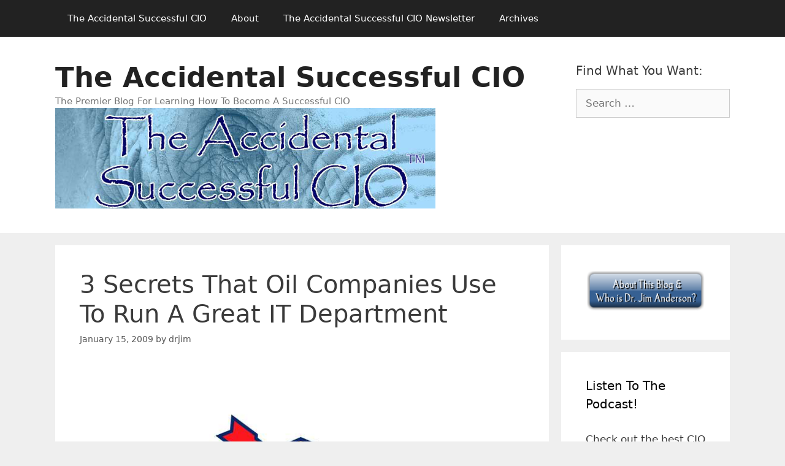

--- FILE ---
content_type: text/html; charset=UTF-8
request_url: https://theaccidentalsuccessfulcio.com/management-2/3-secrets-that-oil-companies-use-to-run-a-great-it-department
body_size: 14996
content:
<!DOCTYPE html>
<html lang="en-US">
<head>
	<meta charset="UTF-8">
	<title>3 Secrets That Oil Companies Use To Run A Great IT Department &#8211; The Accidental Successful CIO</title>
<meta name='robots' content='max-image-preview:large' />
	<style>img:is([sizes="auto" i], [sizes^="auto," i]) { contain-intrinsic-size: 3000px 1500px }</style>
	<meta name="viewport" content="width=device-width, initial-scale=1"><link rel="alternate" type="application/rss+xml" title="The Accidental Successful CIO &raquo; Feed" href="https://theaccidentalsuccessfulcio.com/feed" />
<script>
window._wpemojiSettings = {"baseUrl":"https:\/\/s.w.org\/images\/core\/emoji\/15.0.3\/72x72\/","ext":".png","svgUrl":"https:\/\/s.w.org\/images\/core\/emoji\/15.0.3\/svg\/","svgExt":".svg","source":{"concatemoji":"https:\/\/theaccidentalsuccessfulcio.com\/wp-includes\/js\/wp-emoji-release.min.js?ver=6.7.4"}};
/*! This file is auto-generated */
!function(i,n){var o,s,e;function c(e){try{var t={supportTests:e,timestamp:(new Date).valueOf()};sessionStorage.setItem(o,JSON.stringify(t))}catch(e){}}function p(e,t,n){e.clearRect(0,0,e.canvas.width,e.canvas.height),e.fillText(t,0,0);var t=new Uint32Array(e.getImageData(0,0,e.canvas.width,e.canvas.height).data),r=(e.clearRect(0,0,e.canvas.width,e.canvas.height),e.fillText(n,0,0),new Uint32Array(e.getImageData(0,0,e.canvas.width,e.canvas.height).data));return t.every(function(e,t){return e===r[t]})}function u(e,t,n){switch(t){case"flag":return n(e,"\ud83c\udff3\ufe0f\u200d\u26a7\ufe0f","\ud83c\udff3\ufe0f\u200b\u26a7\ufe0f")?!1:!n(e,"\ud83c\uddfa\ud83c\uddf3","\ud83c\uddfa\u200b\ud83c\uddf3")&&!n(e,"\ud83c\udff4\udb40\udc67\udb40\udc62\udb40\udc65\udb40\udc6e\udb40\udc67\udb40\udc7f","\ud83c\udff4\u200b\udb40\udc67\u200b\udb40\udc62\u200b\udb40\udc65\u200b\udb40\udc6e\u200b\udb40\udc67\u200b\udb40\udc7f");case"emoji":return!n(e,"\ud83d\udc26\u200d\u2b1b","\ud83d\udc26\u200b\u2b1b")}return!1}function f(e,t,n){var r="undefined"!=typeof WorkerGlobalScope&&self instanceof WorkerGlobalScope?new OffscreenCanvas(300,150):i.createElement("canvas"),a=r.getContext("2d",{willReadFrequently:!0}),o=(a.textBaseline="top",a.font="600 32px Arial",{});return e.forEach(function(e){o[e]=t(a,e,n)}),o}function t(e){var t=i.createElement("script");t.src=e,t.defer=!0,i.head.appendChild(t)}"undefined"!=typeof Promise&&(o="wpEmojiSettingsSupports",s=["flag","emoji"],n.supports={everything:!0,everythingExceptFlag:!0},e=new Promise(function(e){i.addEventListener("DOMContentLoaded",e,{once:!0})}),new Promise(function(t){var n=function(){try{var e=JSON.parse(sessionStorage.getItem(o));if("object"==typeof e&&"number"==typeof e.timestamp&&(new Date).valueOf()<e.timestamp+604800&&"object"==typeof e.supportTests)return e.supportTests}catch(e){}return null}();if(!n){if("undefined"!=typeof Worker&&"undefined"!=typeof OffscreenCanvas&&"undefined"!=typeof URL&&URL.createObjectURL&&"undefined"!=typeof Blob)try{var e="postMessage("+f.toString()+"("+[JSON.stringify(s),u.toString(),p.toString()].join(",")+"));",r=new Blob([e],{type:"text/javascript"}),a=new Worker(URL.createObjectURL(r),{name:"wpTestEmojiSupports"});return void(a.onmessage=function(e){c(n=e.data),a.terminate(),t(n)})}catch(e){}c(n=f(s,u,p))}t(n)}).then(function(e){for(var t in e)n.supports[t]=e[t],n.supports.everything=n.supports.everything&&n.supports[t],"flag"!==t&&(n.supports.everythingExceptFlag=n.supports.everythingExceptFlag&&n.supports[t]);n.supports.everythingExceptFlag=n.supports.everythingExceptFlag&&!n.supports.flag,n.DOMReady=!1,n.readyCallback=function(){n.DOMReady=!0}}).then(function(){return e}).then(function(){var e;n.supports.everything||(n.readyCallback(),(e=n.source||{}).concatemoji?t(e.concatemoji):e.wpemoji&&e.twemoji&&(t(e.twemoji),t(e.wpemoji)))}))}((window,document),window._wpemojiSettings);
</script>
<style id='wp-emoji-styles-inline-css'>

	img.wp-smiley, img.emoji {
		display: inline !important;
		border: none !important;
		box-shadow: none !important;
		height: 1em !important;
		width: 1em !important;
		margin: 0 0.07em !important;
		vertical-align: -0.1em !important;
		background: none !important;
		padding: 0 !important;
	}
</style>
<link rel='stylesheet' id='wp-block-library-css' href='https://theaccidentalsuccessfulcio.com/wp-includes/css/dist/block-library/style.min.css?ver=6.7.4' media='all' />
<style id='classic-theme-styles-inline-css'>
/*! This file is auto-generated */
.wp-block-button__link{color:#fff;background-color:#32373c;border-radius:9999px;box-shadow:none;text-decoration:none;padding:calc(.667em + 2px) calc(1.333em + 2px);font-size:1.125em}.wp-block-file__button{background:#32373c;color:#fff;text-decoration:none}
</style>
<style id='global-styles-inline-css'>
:root{--wp--preset--aspect-ratio--square: 1;--wp--preset--aspect-ratio--4-3: 4/3;--wp--preset--aspect-ratio--3-4: 3/4;--wp--preset--aspect-ratio--3-2: 3/2;--wp--preset--aspect-ratio--2-3: 2/3;--wp--preset--aspect-ratio--16-9: 16/9;--wp--preset--aspect-ratio--9-16: 9/16;--wp--preset--color--black: #000000;--wp--preset--color--cyan-bluish-gray: #abb8c3;--wp--preset--color--white: #ffffff;--wp--preset--color--pale-pink: #f78da7;--wp--preset--color--vivid-red: #cf2e2e;--wp--preset--color--luminous-vivid-orange: #ff6900;--wp--preset--color--luminous-vivid-amber: #fcb900;--wp--preset--color--light-green-cyan: #7bdcb5;--wp--preset--color--vivid-green-cyan: #00d084;--wp--preset--color--pale-cyan-blue: #8ed1fc;--wp--preset--color--vivid-cyan-blue: #0693e3;--wp--preset--color--vivid-purple: #9b51e0;--wp--preset--color--contrast: var(--contrast);--wp--preset--color--contrast-2: var(--contrast-2);--wp--preset--color--contrast-3: var(--contrast-3);--wp--preset--color--base: var(--base);--wp--preset--color--base-2: var(--base-2);--wp--preset--color--base-3: var(--base-3);--wp--preset--color--accent: var(--accent);--wp--preset--gradient--vivid-cyan-blue-to-vivid-purple: linear-gradient(135deg,rgba(6,147,227,1) 0%,rgb(155,81,224) 100%);--wp--preset--gradient--light-green-cyan-to-vivid-green-cyan: linear-gradient(135deg,rgb(122,220,180) 0%,rgb(0,208,130) 100%);--wp--preset--gradient--luminous-vivid-amber-to-luminous-vivid-orange: linear-gradient(135deg,rgba(252,185,0,1) 0%,rgba(255,105,0,1) 100%);--wp--preset--gradient--luminous-vivid-orange-to-vivid-red: linear-gradient(135deg,rgba(255,105,0,1) 0%,rgb(207,46,46) 100%);--wp--preset--gradient--very-light-gray-to-cyan-bluish-gray: linear-gradient(135deg,rgb(238,238,238) 0%,rgb(169,184,195) 100%);--wp--preset--gradient--cool-to-warm-spectrum: linear-gradient(135deg,rgb(74,234,220) 0%,rgb(151,120,209) 20%,rgb(207,42,186) 40%,rgb(238,44,130) 60%,rgb(251,105,98) 80%,rgb(254,248,76) 100%);--wp--preset--gradient--blush-light-purple: linear-gradient(135deg,rgb(255,206,236) 0%,rgb(152,150,240) 100%);--wp--preset--gradient--blush-bordeaux: linear-gradient(135deg,rgb(254,205,165) 0%,rgb(254,45,45) 50%,rgb(107,0,62) 100%);--wp--preset--gradient--luminous-dusk: linear-gradient(135deg,rgb(255,203,112) 0%,rgb(199,81,192) 50%,rgb(65,88,208) 100%);--wp--preset--gradient--pale-ocean: linear-gradient(135deg,rgb(255,245,203) 0%,rgb(182,227,212) 50%,rgb(51,167,181) 100%);--wp--preset--gradient--electric-grass: linear-gradient(135deg,rgb(202,248,128) 0%,rgb(113,206,126) 100%);--wp--preset--gradient--midnight: linear-gradient(135deg,rgb(2,3,129) 0%,rgb(40,116,252) 100%);--wp--preset--font-size--small: 13px;--wp--preset--font-size--medium: 20px;--wp--preset--font-size--large: 36px;--wp--preset--font-size--x-large: 42px;--wp--preset--spacing--20: 0.44rem;--wp--preset--spacing--30: 0.67rem;--wp--preset--spacing--40: 1rem;--wp--preset--spacing--50: 1.5rem;--wp--preset--spacing--60: 2.25rem;--wp--preset--spacing--70: 3.38rem;--wp--preset--spacing--80: 5.06rem;--wp--preset--shadow--natural: 6px 6px 9px rgba(0, 0, 0, 0.2);--wp--preset--shadow--deep: 12px 12px 50px rgba(0, 0, 0, 0.4);--wp--preset--shadow--sharp: 6px 6px 0px rgba(0, 0, 0, 0.2);--wp--preset--shadow--outlined: 6px 6px 0px -3px rgba(255, 255, 255, 1), 6px 6px rgba(0, 0, 0, 1);--wp--preset--shadow--crisp: 6px 6px 0px rgba(0, 0, 0, 1);}:where(.is-layout-flex){gap: 0.5em;}:where(.is-layout-grid){gap: 0.5em;}body .is-layout-flex{display: flex;}.is-layout-flex{flex-wrap: wrap;align-items: center;}.is-layout-flex > :is(*, div){margin: 0;}body .is-layout-grid{display: grid;}.is-layout-grid > :is(*, div){margin: 0;}:where(.wp-block-columns.is-layout-flex){gap: 2em;}:where(.wp-block-columns.is-layout-grid){gap: 2em;}:where(.wp-block-post-template.is-layout-flex){gap: 1.25em;}:where(.wp-block-post-template.is-layout-grid){gap: 1.25em;}.has-black-color{color: var(--wp--preset--color--black) !important;}.has-cyan-bluish-gray-color{color: var(--wp--preset--color--cyan-bluish-gray) !important;}.has-white-color{color: var(--wp--preset--color--white) !important;}.has-pale-pink-color{color: var(--wp--preset--color--pale-pink) !important;}.has-vivid-red-color{color: var(--wp--preset--color--vivid-red) !important;}.has-luminous-vivid-orange-color{color: var(--wp--preset--color--luminous-vivid-orange) !important;}.has-luminous-vivid-amber-color{color: var(--wp--preset--color--luminous-vivid-amber) !important;}.has-light-green-cyan-color{color: var(--wp--preset--color--light-green-cyan) !important;}.has-vivid-green-cyan-color{color: var(--wp--preset--color--vivid-green-cyan) !important;}.has-pale-cyan-blue-color{color: var(--wp--preset--color--pale-cyan-blue) !important;}.has-vivid-cyan-blue-color{color: var(--wp--preset--color--vivid-cyan-blue) !important;}.has-vivid-purple-color{color: var(--wp--preset--color--vivid-purple) !important;}.has-black-background-color{background-color: var(--wp--preset--color--black) !important;}.has-cyan-bluish-gray-background-color{background-color: var(--wp--preset--color--cyan-bluish-gray) !important;}.has-white-background-color{background-color: var(--wp--preset--color--white) !important;}.has-pale-pink-background-color{background-color: var(--wp--preset--color--pale-pink) !important;}.has-vivid-red-background-color{background-color: var(--wp--preset--color--vivid-red) !important;}.has-luminous-vivid-orange-background-color{background-color: var(--wp--preset--color--luminous-vivid-orange) !important;}.has-luminous-vivid-amber-background-color{background-color: var(--wp--preset--color--luminous-vivid-amber) !important;}.has-light-green-cyan-background-color{background-color: var(--wp--preset--color--light-green-cyan) !important;}.has-vivid-green-cyan-background-color{background-color: var(--wp--preset--color--vivid-green-cyan) !important;}.has-pale-cyan-blue-background-color{background-color: var(--wp--preset--color--pale-cyan-blue) !important;}.has-vivid-cyan-blue-background-color{background-color: var(--wp--preset--color--vivid-cyan-blue) !important;}.has-vivid-purple-background-color{background-color: var(--wp--preset--color--vivid-purple) !important;}.has-black-border-color{border-color: var(--wp--preset--color--black) !important;}.has-cyan-bluish-gray-border-color{border-color: var(--wp--preset--color--cyan-bluish-gray) !important;}.has-white-border-color{border-color: var(--wp--preset--color--white) !important;}.has-pale-pink-border-color{border-color: var(--wp--preset--color--pale-pink) !important;}.has-vivid-red-border-color{border-color: var(--wp--preset--color--vivid-red) !important;}.has-luminous-vivid-orange-border-color{border-color: var(--wp--preset--color--luminous-vivid-orange) !important;}.has-luminous-vivid-amber-border-color{border-color: var(--wp--preset--color--luminous-vivid-amber) !important;}.has-light-green-cyan-border-color{border-color: var(--wp--preset--color--light-green-cyan) !important;}.has-vivid-green-cyan-border-color{border-color: var(--wp--preset--color--vivid-green-cyan) !important;}.has-pale-cyan-blue-border-color{border-color: var(--wp--preset--color--pale-cyan-blue) !important;}.has-vivid-cyan-blue-border-color{border-color: var(--wp--preset--color--vivid-cyan-blue) !important;}.has-vivid-purple-border-color{border-color: var(--wp--preset--color--vivid-purple) !important;}.has-vivid-cyan-blue-to-vivid-purple-gradient-background{background: var(--wp--preset--gradient--vivid-cyan-blue-to-vivid-purple) !important;}.has-light-green-cyan-to-vivid-green-cyan-gradient-background{background: var(--wp--preset--gradient--light-green-cyan-to-vivid-green-cyan) !important;}.has-luminous-vivid-amber-to-luminous-vivid-orange-gradient-background{background: var(--wp--preset--gradient--luminous-vivid-amber-to-luminous-vivid-orange) !important;}.has-luminous-vivid-orange-to-vivid-red-gradient-background{background: var(--wp--preset--gradient--luminous-vivid-orange-to-vivid-red) !important;}.has-very-light-gray-to-cyan-bluish-gray-gradient-background{background: var(--wp--preset--gradient--very-light-gray-to-cyan-bluish-gray) !important;}.has-cool-to-warm-spectrum-gradient-background{background: var(--wp--preset--gradient--cool-to-warm-spectrum) !important;}.has-blush-light-purple-gradient-background{background: var(--wp--preset--gradient--blush-light-purple) !important;}.has-blush-bordeaux-gradient-background{background: var(--wp--preset--gradient--blush-bordeaux) !important;}.has-luminous-dusk-gradient-background{background: var(--wp--preset--gradient--luminous-dusk) !important;}.has-pale-ocean-gradient-background{background: var(--wp--preset--gradient--pale-ocean) !important;}.has-electric-grass-gradient-background{background: var(--wp--preset--gradient--electric-grass) !important;}.has-midnight-gradient-background{background: var(--wp--preset--gradient--midnight) !important;}.has-small-font-size{font-size: var(--wp--preset--font-size--small) !important;}.has-medium-font-size{font-size: var(--wp--preset--font-size--medium) !important;}.has-large-font-size{font-size: var(--wp--preset--font-size--large) !important;}.has-x-large-font-size{font-size: var(--wp--preset--font-size--x-large) !important;}
:where(.wp-block-post-template.is-layout-flex){gap: 1.25em;}:where(.wp-block-post-template.is-layout-grid){gap: 1.25em;}
:where(.wp-block-columns.is-layout-flex){gap: 2em;}:where(.wp-block-columns.is-layout-grid){gap: 2em;}
:root :where(.wp-block-pullquote){font-size: 1.5em;line-height: 1.6;}
</style>
<link rel='stylesheet' id='generate-style-grid-css' href='https://theaccidentalsuccessfulcio.com/wp-content/themes/generatepress/assets/css/unsemantic-grid.min.css?ver=3.6.1' media='all' />
<link rel='stylesheet' id='generate-style-css' href='https://theaccidentalsuccessfulcio.com/wp-content/themes/generatepress/assets/css/style.min.css?ver=3.6.1' media='all' />
<style id='generate-style-inline-css'>
body{background-color:#efefef;color:#3a3a3a;}a{color:#1e73be;}a:hover, a:focus, a:active{color:#000000;}body .grid-container{max-width:1100px;}.wp-block-group__inner-container{max-width:1100px;margin-left:auto;margin-right:auto;}.site-header .header-image{width:620px;}:root{--contrast:#222222;--contrast-2:#575760;--contrast-3:#b2b2be;--base:#f0f0f0;--base-2:#f7f8f9;--base-3:#ffffff;--accent:#1e73be;}:root .has-contrast-color{color:var(--contrast);}:root .has-contrast-background-color{background-color:var(--contrast);}:root .has-contrast-2-color{color:var(--contrast-2);}:root .has-contrast-2-background-color{background-color:var(--contrast-2);}:root .has-contrast-3-color{color:var(--contrast-3);}:root .has-contrast-3-background-color{background-color:var(--contrast-3);}:root .has-base-color{color:var(--base);}:root .has-base-background-color{background-color:var(--base);}:root .has-base-2-color{color:var(--base-2);}:root .has-base-2-background-color{background-color:var(--base-2);}:root .has-base-3-color{color:var(--base-3);}:root .has-base-3-background-color{background-color:var(--base-3);}:root .has-accent-color{color:var(--accent);}:root .has-accent-background-color{background-color:var(--accent);}body, button, input, select, textarea{font-family:-apple-system, system-ui, BlinkMacSystemFont, "Segoe UI", Helvetica, Arial, sans-serif, "Apple Color Emoji", "Segoe UI Emoji", "Segoe UI Symbol";}body{line-height:1.5;}.entry-content > [class*="wp-block-"]:not(:last-child):not(.wp-block-heading){margin-bottom:1.5em;}.main-title{font-size:45px;}.main-navigation .main-nav ul ul li a{font-size:14px;}.sidebar .widget, .footer-widgets .widget{font-size:17px;}h1{font-weight:300;font-size:40px;}h2{font-weight:300;font-size:30px;}h3{font-size:20px;}h4{font-size:inherit;}h5{font-size:inherit;}@media (max-width:768px){.main-title{font-size:30px;}h1{font-size:30px;}h2{font-size:25px;}}.top-bar{background-color:#636363;color:#ffffff;}.top-bar a{color:#ffffff;}.top-bar a:hover{color:#303030;}.site-header{background-color:#ffffff;color:#3a3a3a;}.site-header a{color:#3a3a3a;}.main-title a,.main-title a:hover{color:#222222;}.site-description{color:#757575;}.main-navigation,.main-navigation ul ul{background-color:#222222;}.main-navigation .main-nav ul li a, .main-navigation .menu-toggle, .main-navigation .menu-bar-items{color:#ffffff;}.main-navigation .main-nav ul li:not([class*="current-menu-"]):hover > a, .main-navigation .main-nav ul li:not([class*="current-menu-"]):focus > a, .main-navigation .main-nav ul li.sfHover:not([class*="current-menu-"]) > a, .main-navigation .menu-bar-item:hover > a, .main-navigation .menu-bar-item.sfHover > a{color:#ffffff;background-color:#3f3f3f;}button.menu-toggle:hover,button.menu-toggle:focus,.main-navigation .mobile-bar-items a,.main-navigation .mobile-bar-items a:hover,.main-navigation .mobile-bar-items a:focus{color:#ffffff;}.main-navigation .main-nav ul li[class*="current-menu-"] > a{color:#ffffff;background-color:#3f3f3f;}.navigation-search input[type="search"],.navigation-search input[type="search"]:active, .navigation-search input[type="search"]:focus, .main-navigation .main-nav ul li.search-item.active > a, .main-navigation .menu-bar-items .search-item.active > a{color:#ffffff;background-color:#3f3f3f;}.main-navigation ul ul{background-color:#3f3f3f;}.main-navigation .main-nav ul ul li a{color:#ffffff;}.main-navigation .main-nav ul ul li:not([class*="current-menu-"]):hover > a,.main-navigation .main-nav ul ul li:not([class*="current-menu-"]):focus > a, .main-navigation .main-nav ul ul li.sfHover:not([class*="current-menu-"]) > a{color:#ffffff;background-color:#4f4f4f;}.main-navigation .main-nav ul ul li[class*="current-menu-"] > a{color:#ffffff;background-color:#4f4f4f;}.separate-containers .inside-article, .separate-containers .comments-area, .separate-containers .page-header, .one-container .container, .separate-containers .paging-navigation, .inside-page-header{background-color:#ffffff;}.entry-meta{color:#595959;}.entry-meta a{color:#595959;}.entry-meta a:hover{color:#1e73be;}.sidebar .widget{background-color:#ffffff;}.sidebar .widget .widget-title{color:#000000;}.footer-widgets{background-color:#ffffff;}.footer-widgets .widget-title{color:#000000;}.site-info{color:#ffffff;background-color:#222222;}.site-info a{color:#ffffff;}.site-info a:hover{color:#606060;}.footer-bar .widget_nav_menu .current-menu-item a{color:#606060;}input[type="text"],input[type="email"],input[type="url"],input[type="password"],input[type="search"],input[type="tel"],input[type="number"],textarea,select{color:#666666;background-color:#fafafa;border-color:#cccccc;}input[type="text"]:focus,input[type="email"]:focus,input[type="url"]:focus,input[type="password"]:focus,input[type="search"]:focus,input[type="tel"]:focus,input[type="number"]:focus,textarea:focus,select:focus{color:#666666;background-color:#ffffff;border-color:#bfbfbf;}button,html input[type="button"],input[type="reset"],input[type="submit"],a.button,a.wp-block-button__link:not(.has-background){color:#ffffff;background-color:#666666;}button:hover,html input[type="button"]:hover,input[type="reset"]:hover,input[type="submit"]:hover,a.button:hover,button:focus,html input[type="button"]:focus,input[type="reset"]:focus,input[type="submit"]:focus,a.button:focus,a.wp-block-button__link:not(.has-background):active,a.wp-block-button__link:not(.has-background):focus,a.wp-block-button__link:not(.has-background):hover{color:#ffffff;background-color:#3f3f3f;}a.generate-back-to-top{background-color:rgba( 0,0,0,0.4 );color:#ffffff;}a.generate-back-to-top:hover,a.generate-back-to-top:focus{background-color:rgba( 0,0,0,0.6 );color:#ffffff;}:root{--gp-search-modal-bg-color:var(--base-3);--gp-search-modal-text-color:var(--contrast);--gp-search-modal-overlay-bg-color:rgba(0,0,0,0.2);}@media (max-width:768px){.main-navigation .menu-bar-item:hover > a, .main-navigation .menu-bar-item.sfHover > a{background:none;color:#ffffff;}}.inside-top-bar{padding:10px;}.inside-header{padding:40px;}.site-main .wp-block-group__inner-container{padding:40px;}.entry-content .alignwide, body:not(.no-sidebar) .entry-content .alignfull{margin-left:-40px;width:calc(100% + 80px);max-width:calc(100% + 80px);}.rtl .menu-item-has-children .dropdown-menu-toggle{padding-left:20px;}.rtl .main-navigation .main-nav ul li.menu-item-has-children > a{padding-right:20px;}.site-info{padding:20px;}@media (max-width:768px){.separate-containers .inside-article, .separate-containers .comments-area, .separate-containers .page-header, .separate-containers .paging-navigation, .one-container .site-content, .inside-page-header{padding:30px;}.site-main .wp-block-group__inner-container{padding:30px;}.site-info{padding-right:10px;padding-left:10px;}.entry-content .alignwide, body:not(.no-sidebar) .entry-content .alignfull{margin-left:-30px;width:calc(100% + 60px);max-width:calc(100% + 60px);}}.one-container .sidebar .widget{padding:0px;}/* End cached CSS */@media (max-width:768px){.main-navigation .menu-toggle,.main-navigation .mobile-bar-items,.sidebar-nav-mobile:not(#sticky-placeholder){display:block;}.main-navigation ul,.gen-sidebar-nav{display:none;}[class*="nav-float-"] .site-header .inside-header > *{float:none;clear:both;}}
</style>
<link rel='stylesheet' id='generate-mobile-style-css' href='https://theaccidentalsuccessfulcio.com/wp-content/themes/generatepress/assets/css/mobile.min.css?ver=3.6.1' media='all' />
<link rel='stylesheet' id='generate-font-icons-css' href='https://theaccidentalsuccessfulcio.com/wp-content/themes/generatepress/assets/css/components/font-icons.min.css?ver=3.6.1' media='all' />
<link rel="https://api.w.org/" href="https://theaccidentalsuccessfulcio.com/wp-json/" /><link rel="alternate" title="JSON" type="application/json" href="https://theaccidentalsuccessfulcio.com/wp-json/wp/v2/posts/357" /><link rel="EditURI" type="application/rsd+xml" title="RSD" href="https://theaccidentalsuccessfulcio.com/xmlrpc.php?rsd" />
<meta name="generator" content="WordPress 6.7.4" />
<link rel="canonical" href="https://theaccidentalsuccessfulcio.com/management-2/3-secrets-that-oil-companies-use-to-run-a-great-it-department" />
<link rel='shortlink' href='https://theaccidentalsuccessfulcio.com/?p=357' />
<link rel="alternate" title="oEmbed (JSON)" type="application/json+oembed" href="https://theaccidentalsuccessfulcio.com/wp-json/oembed/1.0/embed?url=https%3A%2F%2Ftheaccidentalsuccessfulcio.com%2Fmanagement-2%2F3-secrets-that-oil-companies-use-to-run-a-great-it-department" />
<link rel="alternate" title="oEmbed (XML)" type="text/xml+oembed" href="https://theaccidentalsuccessfulcio.com/wp-json/oembed/1.0/embed?url=https%3A%2F%2Ftheaccidentalsuccessfulcio.com%2Fmanagement-2%2F3-secrets-that-oil-companies-use-to-run-a-great-it-department&#038;format=xml" />
<link rel="icon" href="https://theaccidentalsuccessfulcio.com/wp-content/uploads/sites/4/2019/01/Blue_Elephant2.jpg" sizes="32x32" />
<link rel="icon" href="https://theaccidentalsuccessfulcio.com/wp-content/uploads/sites/4/2019/01/Blue_Elephant2.jpg" sizes="192x192" />
<link rel="apple-touch-icon" href="https://theaccidentalsuccessfulcio.com/wp-content/uploads/sites/4/2019/01/Blue_Elephant2.jpg" />
<meta name="msapplication-TileImage" content="https://theaccidentalsuccessfulcio.com/wp-content/uploads/sites/4/2019/01/Blue_Elephant2.jpg" />
</head>

<body class="post-template-default single single-post postid-357 single-format-standard wp-custom-logo wp-embed-responsive right-sidebar nav-above-header separate-containers fluid-header active-footer-widgets-0 nav-aligned-left header-aligned-left dropdown-hover" itemtype="https://schema.org/Blog" itemscope>
	<a class="screen-reader-text skip-link" href="#content" title="Skip to content">Skip to content</a>		<nav class="main-navigation sub-menu-right" id="site-navigation" aria-label="Primary"  itemtype="https://schema.org/SiteNavigationElement" itemscope>
			<div class="inside-navigation grid-container grid-parent">
								<button class="menu-toggle" aria-controls="primary-menu" aria-expanded="false">
					<span class="mobile-menu">Menu</span>				</button>
				<div id="primary-menu" class="main-nav"><ul id="menu-blog-menu" class=" menu sf-menu"><li id="menu-item-9779" class="menu-item menu-item-type-post_type menu-item-object-page menu-item-home menu-item-9779"><a href="https://theaccidentalsuccessfulcio.com/">The Accidental Successful CIO</a></li>
<li id="menu-item-9782" class="menu-item menu-item-type-post_type menu-item-object-page menu-item-9782"><a href="https://theaccidentalsuccessfulcio.com/about">About</a></li>
<li id="menu-item-9781" class="menu-item menu-item-type-post_type menu-item-object-page menu-item-9781"><a href="https://theaccidentalsuccessfulcio.com/newsletter-2">The Accidental Successful CIO Newsletter</a></li>
<li id="menu-item-9780" class="menu-item menu-item-type-post_type menu-item-object-page current_page_parent menu-item-9780"><a href="https://theaccidentalsuccessfulcio.com/archives">Archives</a></li>
</ul></div>			</div>
		</nav>
				<header class="site-header" id="masthead" aria-label="Site"  itemtype="https://schema.org/WPHeader" itemscope>
			<div class="inside-header grid-container grid-parent">
							<div class="header-widget">
				<aside id="search-4" class="widget inner-padding widget_search"><h2 class="widget-title">Find What You Want:</h2><form method="get" class="search-form" action="https://theaccidentalsuccessfulcio.com/">
	<label>
		<span class="screen-reader-text">Search for:</span>
		<input type="search" class="search-field" placeholder="Search &hellip;" value="" name="s" title="Search for:">
	</label>
	<input type="submit" class="search-submit" value="Search"></form>
</aside>			</div>
			<div class="site-branding">
						<p class="main-title" itemprop="headline">
					<a href="https://theaccidentalsuccessfulcio.com/" rel="home">The Accidental Successful CIO</a>
				</p>
						<p class="site-description" itemprop="description">The Premier Blog For Learning How To Become A Successful CIO</p>
					</div><div class="site-logo">
					<a href="https://theaccidentalsuccessfulcio.com/" rel="home">
						<img  class="header-image is-logo-image" alt="The Accidental Successful CIO" src="https://theaccidentalsuccessfulcio.com/wp-content/uploads/sites/4/2019/03/tasc_blog_header.jpg" />
					</a>
				</div>			</div>
		</header>
		
	<div class="site grid-container container hfeed grid-parent" id="page">
				<div class="site-content" id="content">
			
	<div class="content-area grid-parent mobile-grid-100 grid-75 tablet-grid-75" id="primary">
		<main class="site-main" id="main">
			
<article id="post-357" class="post-357 post type-post status-publish format-standard hentry category-management-2 tag-alignment tag-business tag-business-case tag-business-plan tag-cio tag-dot-com tag-economy tag-information-technology tag-it tag-it-projects tag-peter-whatnell tag-project tag-projects tag-sim tag-society-for-information-management tag-strategic-planning tag-strategy tag-sunoco" itemtype="https://schema.org/CreativeWork" itemscope>
	<div class="inside-article">
					<header class="entry-header">
				<h1 class="entry-title" itemprop="headline">3 Secrets That Oil Companies Use To Run A Great IT Department</h1>		<div class="entry-meta">
			<span class="posted-on"><time class="entry-date published" datetime="2009-01-15T07:30:14-05:00" itemprop="datePublished">January 15, 2009</time></span> <span class="byline">by <span class="author vcard" itemprop="author" itemtype="https://schema.org/Person" itemscope><a class="url fn n" href="https://theaccidentalsuccessfulcio.com/author/drjim" title="View all posts by drjim" rel="author" itemprop="url"><span class="author-name" itemprop="name">drjim</span></a></span></span> 		</div>
					</header>
			
		<div class="entry-content" itemprop="text">
			<figure id="attachment_361" aria-describedby="caption-attachment-361" style="width: 365px" class="wp-caption aligncenter"><img fetchpriority="high" decoding="async" class="size-full wp-image-361" title="Peter Whatnell, CIO of Sunoco, Has Some Interesting Thoughts On How To Run A Successful IT Department" src="http://www.accsucccio.blueelephantconsulting.com/wp-content/uploads/sites/4/2008/12/060_sunoco_0.png" alt="Peter Whatnell, CIO of Sunoco, Has Some Interesting Thoughts On How To Run A Successful IT Department" width="375" height="375" /><figcaption id="caption-attachment-361" class="wp-caption-text">Peter Whatnell, CIO of Sunoco, Has Some Interesting Thoughts On How To Run A Successful IT Department</figcaption></figure>
<p>If you had to guess as to what the secret of running a great IT department is, what would you say? <a title="Chief Information Officer, Sunoco" href="http://www.npowerpa.org/about/cio+advisory+council/whatnell_peter.htm">Peter Whatnell</a> over at <a title="Sunoco is a U.S. oil refiner." href="http://www.sunocoinc.com/site">Sunoco</a> has some thoughts on this subject. Peter breaks it down to three key items: knowing how your company makes money, choosing to not run against the company&#8217;s culture, and remembering to never fall in love with technology. How hard can that be?</p>
<p>Whatnell is a bright guy: he&#8217; s been in charge of Sunoco&#8217;s IT operations since 2001 (remember the dot.com crash?) and he is now the president of the <a title="The Society for Information Management" href="http://www.simnet.org/">Society for Information Management</a>. <a title="Ben Worthen writes on technology for the Wall Street Journal" href="http://www.linkedin.com/in/benworthen">Ben Worthen</a> over at the <a title="The Wall Street Journal is a newspaper that covers Business news." href="http://online.wsj.com/public/us">Wall Street Journal</a> recently had a chance to sit down with Peter and have a chat about the role that an IT department plays in a company&#8217;s success.</p>
<p>Whatnell pointed out that the arrival of a global recession has caused all IT departments to take any plans that they had created prior to the end of August and basically throw them away. The big hit is going to be especially felt in new projects.</p>
<p>The difference between current events and the dot.com crash that happened back in 2001 is that that crash really only impacted the IT community. This time around, it&#8217;s really a global meltdown and it&#8217;s impacting the whole business.</p>
<p>IT is facing a significant challenge in that there is now a lot of easy-to-use IT technology that is available to consumers. Examples include the iPhone (of course!) and free on-line email accounts with virtually unlimited storage. What this means is that corporate users are now expecting to see similar products available to them while they are at work.</p>
<p>IT departments have some valid security and support issues for not diving headlong into offering such services internally. However, they do need to seriously consider how to offer their customers such services.</p>
<p>Whatnell stresses that we need to make sure that we don&#8217;t &#8220;&#8230;waste a good crisis.&#8221; What he means by this is that 2009 is going to be tough and it&#8217;s going to force every IT department to investigate nontraditional ways of delivering IT services.</p>
<p>Whatnell is somewhat famous for saying that he&#8217;d consider moving to a cheaper alternative, such as Google&#8217;s email system, if he could get 90% of the functionality for 10% of the cost. One of the reasons that he&#8217;s taken this stance is because he realizes that most users only scratch the surface of the functionality of the applications that they have available to them. Give the power users access to the fancy, expensive version of the apps and give everyone else the basic version.</p>
<p>Whatnell has some very specific thoughts when it comes to evaluating potential IT projects. He says that he evaluates projects based on what they do to support the company&#8217;s strategy, what the business case is, and finally, what the business risk is.</p>
<p>He points out that the more change that an IT project would cause to how business is conducted, the bigger the risk is. This does not mean that you don&#8217;t do the IT project, but that you need to be very careful and make sure that you give your full attention to all of the change management activities that would be required.</p>
<p>What do you think about what Peter has to say? Do you think that his view from inside an oil company is relevant to the rest of the IT industry? Which of his suggestions do you think is the most important? Leave me a comment and let me know what you are thinking.</p>
		</div>

				<footer class="entry-meta" aria-label="Entry meta">
			<span class="cat-links"><span class="screen-reader-text">Categories </span><a href="https://theaccidentalsuccessfulcio.com/category/management-2" rel="category tag">Management</a></span> <span class="tags-links"><span class="screen-reader-text">Tags </span><a href="https://theaccidentalsuccessfulcio.com/tag/alignment" rel="tag">alignment</a>, <a href="https://theaccidentalsuccessfulcio.com/tag/business" rel="tag">business</a>, <a href="https://theaccidentalsuccessfulcio.com/tag/business-case" rel="tag">business case</a>, <a href="https://theaccidentalsuccessfulcio.com/tag/business-plan" rel="tag">business plan</a>, <a href="https://theaccidentalsuccessfulcio.com/tag/cio" rel="tag">CIO</a>, <a href="https://theaccidentalsuccessfulcio.com/tag/dot-com" rel="tag">dot com</a>, <a href="https://theaccidentalsuccessfulcio.com/tag/economy" rel="tag">economy</a>, <a href="https://theaccidentalsuccessfulcio.com/tag/information-technology" rel="tag">information technology</a>, <a href="https://theaccidentalsuccessfulcio.com/tag/it" rel="tag">IT</a>, <a href="https://theaccidentalsuccessfulcio.com/tag/it-projects" rel="tag">IT projects</a>, <a href="https://theaccidentalsuccessfulcio.com/tag/peter-whatnell" rel="tag">Peter Whatnell</a>, <a href="https://theaccidentalsuccessfulcio.com/tag/project" rel="tag">project</a>, <a href="https://theaccidentalsuccessfulcio.com/tag/projects" rel="tag">projects</a>, <a href="https://theaccidentalsuccessfulcio.com/tag/sim" rel="tag">SIM</a>, <a href="https://theaccidentalsuccessfulcio.com/tag/society-for-information-management" rel="tag">Society for Information Management</a>, <a href="https://theaccidentalsuccessfulcio.com/tag/strategic-planning" rel="tag">strategic planning</a>, <a href="https://theaccidentalsuccessfulcio.com/tag/strategy" rel="tag">strategy</a>, <a href="https://theaccidentalsuccessfulcio.com/tag/sunoco" rel="tag">Sunoco</a></span> 		<nav id="nav-below" class="post-navigation" aria-label="Posts">
			<div class="nav-previous"><span class="prev"><a href="https://theaccidentalsuccessfulcio.com/career-2/what-2008-meant-for-it-and-your-career" rel="prev">What 2008 Meant For IT – And Your Career</a></span></div><div class="nav-next"><span class="next"><a href="https://theaccidentalsuccessfulcio.com/business-2/it-vs-sales-the-youtube-version" rel="next">IT vs Sales: The YouTube Version</a></span></div>		</nav>
				</footer>
			</div>
</article>
		</main>
	</div>

	<div class="widget-area sidebar is-right-sidebar grid-25 tablet-grid-25 grid-parent" id="right-sidebar">
	<div class="inside-right-sidebar">
		<aside id="text-2" class="widget inner-padding widget_text">			<div class="textwidget"><div>
   
         <a target="_blank" href="http://www.theaccidentalsuccessfulcio.com/about"   alt="Who is Dr. Jim Anderson?" /><img src="http://accsucccio.blueelephantconsulting.com/blogs/wp-content/uploads/sites/3/images/Who%20Is%20Dr.%20Jim%20Anderson%20Button.png"></a>
      
</div></div>
		</aside><aside id="text-19" class="widget inner-padding widget_text"><h2 class="widget-title">Listen To The Podcast!</h2>			<div class="textwidget"><div>
<p>Check out the best CIO podcast out there. Updated each week.<a href="https://anchor.fm/jim-anderson5" src="http://theaccidentalsuccessfulcio.com/wp-content/uploads/sites/4/2019/02/Anchor-Logo.jpg"><img loading="lazy" decoding="async" class="size-full wp-image-9842" src="http://theaccidentalsuccessfulcio.com/wp-content/uploads/sites/4/2019/02/Anchor-Logo.jpg" alt="Anchor Logo" width="250" height="83" /></a></p>
</div>
</div>
		</aside><aside id="text-5" class="widget inner-padding widget_text">			<div class="textwidget"><div align="center">

<p><a href="http://feeds2.feedburner.com/TheAccidentalSuccessfulCIO"><img src="http://feeds2.feedburner.com/~fc/TheAccidentalSuccessfulCIO?bg=99CCFF&amp;fg=444444&amp;anim=0" height="26" width="88" style="border:0" alt="" /></a></p>

</div></div>
		</aside><aside id="text-3" class="widget inner-padding widget_text"><h2 class="widget-title">Watch Our Successful CIO Videos!</h2>			<div class="textwidget"><div>

<table border="1">
<tr>
<td>
         <a target="_blank" href="http://www.youtube.com/user/drjimacccio"   alt="Visit The Accidental Successful CIO YouTube Channel!" /><img src="http://accsucccio.blueelephantconsulting.com/blogs/wp-content/uploads/sites/3/images/Videos.jpg"></a>
</table>
</td>
</tr>
      
</div></div>
		</aside><aside id="text-4" class="widget inner-padding widget_text"><h2 class="widget-title">Join Us On LinkedIn</h2>			<div class="textwidget"><div>
   
         <a target="_blank" href="http://www.linkedin.com/groups/Accidental-Successful-CIO-3995254"   alt="Who is Dr. Jim Anderson?" /><img src="http://accsucccio.blueelephantconsulting.com/blogs/wp-content/uploads/sites/3/images/linkedin_button.gif"></a>
      
</div></div>
		</aside><aside id="text-9" class="widget inner-padding widget_text"><h2 class="widget-title">Friend Us On Facebook!</h2>			<div class="textwidget"><div align="center">

<!-- Facebook Badge START --><a href="http://www.facebook.com/pages/The-Accidental-Successful-CIO/83459341550" title="The Accidental Successful CIO" target="_TOP" style="font-family: &quot;lucida grande&quot;,tahoma,verdana,arial,sans-serif; font-size: 11px; font-variant: normal; font-style: normal; font-weight: normal; color: #3B5998; text-decoration: none;">The Accidental Successful CIO</a><br/><a href="http://www.facebook.com/pages/The-Accidental-Successful-CIO/83459341550" title="The Accidental Successful CIO" target="_TOP"><img src="http://badge.facebook.com/badge/83459341550.2902.525594767.png" width="120" height="235" style="border: 0px;" /></a><br/><a href="http://www.facebook.com/business/dashboard/" title="Make your own badge!" target="_TOP" style="font-family: &quot;lucida grande&quot;,tahoma,verdana,arial,sans-serif; font-size: 11px; font-variant: normal; font-style: normal; font-weight: normal; color: #3B5998; text-decoration: none;">Promote Your Page Too</a><!-- Facebook Badge END -->

</div></div>
		</aside><aside id="text-10" class="widget inner-padding widget_text"><h2 class="widget-title">Visit Us On Tumblr!</h2>			<div class="textwidget"><div align="center">
   
         <a target="_blank" href="http://theaccidentalsuccessfulcio.tumblr.com/"   alt="Visit Us On Tumblr!" /><img src="http://accsucccio.blueelephantconsulting.com/blogs/wp-content/uploads/sites/3/images/tumblr_logo.png"></a>
      
</div></div>
		</aside><aside id="text-18" class="widget inner-padding widget_text"><h2 class="widget-title">Follow Us On Pininterest</h2>			<div class="textwidget"><div align="center">
   
         <a target="_blank" href="http://www.pinterest.com/drjimanderson/cio-skills/"   alt="Visit Us On Pininterest!" /><img src="http://accsucccio.blueelephantconsulting.com/blogs/wp-content/uploads/sites/4/images/pinterest_logo.png"></a>
      
</div></div>
		</aside><aside id="text-7" class="widget inner-padding widget_text"><h2 class="widget-title">Get Blog Updates Sent To You Via Email!</h2>			<div class="textwidget"><form style="border:1px solid #ccc;padding:3px;text-align:center;" action="http://feedburner.google.com/fb/a/mailverify" method="post" target="popupwindow" onsubmit="window.open('http://feedburner.google.com/fb/a/mailverify?uri=TheAccidentalSuccessfulCIO', 'popupwindow', 'scrollbars=yes,width=550,height=520');return true"><p>Enter your email address:</p><p><input type="text" style="width:140px" name="email"/></p><input type="hidden" value="TheAccidentalSuccessfulCIO" name="uri"/><input type="hidden" name="loc" value="en_US"/><input type="submit" value="Get Successful CIO Info by Email" /><p>Delivered by <a href="http://feedburner.google.com" target="_blank">FeedBurner</a></p></form></div>
		</aside><aside id="text-8" class="widget inner-padding widget_text"><h2 class="widget-title">Get Automatic Updates When New Posts Arrive!</h2>			<div class="textwidget"><div style="border:1px solid #ccc;padding:3px;text-align:center;>
<a href="http://feeds2.feedburner.com/TheAccidentalSuccessfulCIO" title="Subscribe to my feed" rel="alternate" type="application/rss+xml"><img src="http://www.feedburner.com/fb/images/pub/feed-icon32x32.png" alt="" style="border:0"/></a><br><br><a href="http://feeds2.feedburner.com/TheAccidentalSuccessfulCIO" title="Get Successful CIO Info by RSS" rel="alternate" type="application/rss+xml">Get Successful CIO Info by RSS</a>
</div></div>
		</aside><aside id="text-14" class="widget inner-padding widget_text"><h2 class="widget-title">More Sponsors</h2>			<div class="textwidget"><script id="mNCC" language="javascript">  medianet_width='250';  medianet_height= '250';  medianet_crid='535340917';  </script>  <script id="mNSC" src="http://contextual.media.net/nmedianet.js?cid=8CUP3A7VL" language="javascript"></script> </div>
		</aside><aside id="text-15" class="widget inner-padding widget_text">			<div class="textwidget"><script type="text/javascript"><!--
google_ad_client = "pub-0572453518858380";
/* 120x600, created 5/7/09 */
google_ad_slot = "6262513400";
google_ad_width = 120;
google_ad_height = 600;
//-->
</script>
<script type="text/javascript"
src="http://pagead2.googlesyndication.com/pagead/show_ads.js">
</script></div>
		</aside><aside id="text-16" class="widget inner-padding widget_text"><h2 class="widget-title">Accidental Successful CIO Blog Roll</h2>			<div class="textwidget"><br>
<a href="http://www.TheAccidentalCommunicator.com/" title="The Accidental Communicator Blog">The Accidental Communicator Blog</a><br>
"Learn How To Calm Your Fears, Wow Your Audience, And Get Your Point Across"
<br><br> 
<a href="http://www.theAccidentalITLeader.com/" title="The Accidental IT Leader Blog">The Accidental IT Leader Blog</a><br>
"Learn The Management Skills You Will Need To Make It To The Next Level In Your IT Career"
<br><br> 
<a href="http://www.TheAccidentalNegotiator.com/" title="The Accidental Negotiator Blog">The Accidental Negotiator Blog</a><br>
"Learn The Sales Negotiating Secrets That You Need To Get The Most Value Out Of Every Negotiation"
<br><br>
<a href="http://www.TheAccidentalPM.com/" title="The Accidental Product Manager Blog">The Accidental Product Manager Blog</a><br>
"Home Of The Billion Dollar Product Manager"</div>
		</aside><aside id="tag_cloud-2" class="widget inner-padding widget_tag_cloud"><h2 class="widget-title">Tags</h2><div class="tagcloud"><a href="https://theaccidentalsuccessfulcio.com/tag/big-data" class="tag-cloud-link tag-link-12 tag-link-position-1" style="font-size: 8.3962264150943pt;" aria-label="&quot;big data&quot; (14 items)">&quot;big data&quot;</a>
<a href="https://theaccidentalsuccessfulcio.com/tag/ai" class="tag-cloud-link tag-link-3194 tag-link-position-2" style="font-size: 11.037735849057pt;" aria-label="AI (23 items)">AI</a>
<a href="https://theaccidentalsuccessfulcio.com/tag/align-it" class="tag-cloud-link tag-link-90 tag-link-position-3" style="font-size: 8.6603773584906pt;" aria-label="align it (15 items)">align it</a>
<a href="https://theaccidentalsuccessfulcio.com/tag/alignment" class="tag-cloud-link tag-link-93 tag-link-position-4" style="font-size: 9.4528301886792pt;" aria-label="alignment (17 items)">alignment</a>
<a href="https://theaccidentalsuccessfulcio.com/tag/amazon" class="tag-cloud-link tag-link-99 tag-link-position-5" style="font-size: 10.245283018868pt;" aria-label="Amazon (20 items)">Amazon</a>
<a href="https://theaccidentalsuccessfulcio.com/tag/analytics" class="tag-cloud-link tag-link-105 tag-link-position-6" style="font-size: 8pt;" aria-label="analytics (13 items)">analytics</a>
<a href="https://theaccidentalsuccessfulcio.com/tag/artificial-intelligence" class="tag-cloud-link tag-link-3061 tag-link-position-7" style="font-size: 12.88679245283pt;" aria-label="artificial intelligence (32 items)">artificial intelligence</a>
<a href="https://theaccidentalsuccessfulcio.com/tag/business" class="tag-cloud-link tag-link-246 tag-link-position-8" style="font-size: 18.566037735849pt;" aria-label="business (89 items)">business</a>
<a href="https://theaccidentalsuccessfulcio.com/tag/business-alignment" class="tag-cloud-link tag-link-248 tag-link-position-9" style="font-size: 10.509433962264pt;" aria-label="business alignment (21 items)">business alignment</a>
<a href="https://theaccidentalsuccessfulcio.com/tag/business-it-alignment" class="tag-cloud-link tag-link-260 tag-link-position-10" style="font-size: 9.7169811320755pt;" aria-label="business it alignment (18 items)">business it alignment</a>
<a href="https://theaccidentalsuccessfulcio.com/tag/career" class="tag-cloud-link tag-link-308 tag-link-position-11" style="font-size: 8.3962264150943pt;" aria-label="career (14 items)">career</a>
<a href="https://theaccidentalsuccessfulcio.com/tag/ceo" class="tag-cloud-link tag-link-324 tag-link-position-12" style="font-size: 12.490566037736pt;" aria-label="ceo (30 items)">ceo</a>
<a href="https://theaccidentalsuccessfulcio.com/tag/cio" class="tag-cloud-link tag-link-352 tag-link-position-13" style="font-size: 21.075471698113pt;" aria-label="CIO (138 items)">CIO</a>
<a href="https://theaccidentalsuccessfulcio.com/tag/cio-job" class="tag-cloud-link tag-link-3760 tag-link-position-14" style="font-size: 22pt;" aria-label="CIO job (160 items)">CIO job</a>
<a href="https://theaccidentalsuccessfulcio.com/tag/cio-position" class="tag-cloud-link tag-link-3761 tag-link-position-15" style="font-size: 22pt;" aria-label="CIO position (160 items)">CIO position</a>
<a href="https://theaccidentalsuccessfulcio.com/tag/cloud" class="tag-cloud-link tag-link-371 tag-link-position-16" style="font-size: 10.509433962264pt;" aria-label="cloud (21 items)">cloud</a>
<a href="https://theaccidentalsuccessfulcio.com/tag/cloud-computing" class="tag-cloud-link tag-link-372 tag-link-position-17" style="font-size: 11.962264150943pt;" aria-label="cloud computing (27 items)">cloud computing</a>
<a href="https://theaccidentalsuccessfulcio.com/tag/communication" class="tag-cloud-link tag-link-396 tag-link-position-18" style="font-size: 9.7169811320755pt;" aria-label="communication (18 items)">communication</a>
<a href="https://theaccidentalsuccessfulcio.com/tag/data" class="tag-cloud-link tag-link-520 tag-link-position-19" style="font-size: 14.867924528302pt;" aria-label="data (46 items)">data</a>
<a href="https://theaccidentalsuccessfulcio.com/tag/decisions" class="tag-cloud-link tag-link-558 tag-link-position-20" style="font-size: 8pt;" aria-label="decisions (13 items)">decisions</a>
<a href="https://theaccidentalsuccessfulcio.com/tag/email" class="tag-cloud-link tag-link-660 tag-link-position-21" style="font-size: 9.7169811320755pt;" aria-label="email (18 items)">email</a>
<a href="https://theaccidentalsuccessfulcio.com/tag/facebook" class="tag-cloud-link tag-link-735 tag-link-position-22" style="font-size: 12.490566037736pt;" aria-label="Facebook (30 items)">Facebook</a>
<a href="https://theaccidentalsuccessfulcio.com/tag/google" class="tag-cloud-link tag-link-831 tag-link-position-23" style="font-size: 12.754716981132pt;" aria-label="Google (31 items)">Google</a>
<a href="https://theaccidentalsuccessfulcio.com/tag/hackers" class="tag-cloud-link tag-link-849 tag-link-position-24" style="font-size: 11.301886792453pt;" aria-label="hackers (24 items)">hackers</a>
<a href="https://theaccidentalsuccessfulcio.com/tag/importance-of-information-technology" class="tag-cloud-link tag-link-3759 tag-link-position-25" style="font-size: 21.867924528302pt;" aria-label="importance of information technology (159 items)">importance of information technology</a>
<a href="https://theaccidentalsuccessfulcio.com/tag/information-technology" class="tag-cloud-link tag-link-946 tag-link-position-26" style="font-size: 18.433962264151pt;" aria-label="information technology (87 items)">information technology</a>
<a href="https://theaccidentalsuccessfulcio.com/tag/innovation" class="tag-cloud-link tag-link-953 tag-link-position-27" style="font-size: 13.018867924528pt;" aria-label="innovation (33 items)">innovation</a>
<a href="https://theaccidentalsuccessfulcio.com/tag/it" class="tag-cloud-link tag-link-996 tag-link-position-28" style="font-size: 19.88679245283pt;" aria-label="IT (110 items)">IT</a>
<a href="https://theaccidentalsuccessfulcio.com/tag/it-alignment" class="tag-cloud-link tag-link-998 tag-link-position-29" style="font-size: 11.433962264151pt;" aria-label="it alignment (25 items)">it alignment</a>
<a href="https://theaccidentalsuccessfulcio.com/tag/it-strategy" class="tag-cloud-link tag-link-1027 tag-link-position-30" style="font-size: 9.9811320754717pt;" aria-label="it strategy (19 items)">it strategy</a>
<a href="https://theaccidentalsuccessfulcio.com/tag/leadership" class="tag-cloud-link tag-link-1082 tag-link-position-31" style="font-size: 14.735849056604pt;" aria-label="leadership (45 items)">leadership</a>
<a href="https://theaccidentalsuccessfulcio.com/tag/microsoft" class="tag-cloud-link tag-link-1185 tag-link-position-32" style="font-size: 10.77358490566pt;" aria-label="Microsoft (22 items)">Microsoft</a>
<a href="https://theaccidentalsuccessfulcio.com/tag/outage" class="tag-cloud-link tag-link-1333 tag-link-position-33" style="font-size: 9.4528301886792pt;" aria-label="outage (17 items)">outage</a>
<a href="https://theaccidentalsuccessfulcio.com/tag/outsourcing" class="tag-cloud-link tag-link-1339 tag-link-position-34" style="font-size: 8.6603773584906pt;" aria-label="outsourcing (15 items)">outsourcing</a>
<a href="https://theaccidentalsuccessfulcio.com/tag/pandemic" class="tag-cloud-link tag-link-4100 tag-link-position-35" style="font-size: 9.0566037735849pt;" aria-label="pandemic (16 items)">pandemic</a>
<a href="https://theaccidentalsuccessfulcio.com/tag/productivity" class="tag-cloud-link tag-link-1460 tag-link-position-36" style="font-size: 8.6603773584906pt;" aria-label="productivity (15 items)">productivity</a>
<a href="https://theaccidentalsuccessfulcio.com/tag/projects" class="tag-cloud-link tag-link-1478 tag-link-position-37" style="font-size: 8.3962264150943pt;" aria-label="projects (14 items)">projects</a>
<a href="https://theaccidentalsuccessfulcio.com/tag/risk" class="tag-cloud-link tag-link-1596 tag-link-position-38" style="font-size: 9.4528301886792pt;" aria-label="risk (17 items)">risk</a>
<a href="https://theaccidentalsuccessfulcio.com/tag/security" class="tag-cloud-link tag-link-1667 tag-link-position-39" style="font-size: 13.415094339623pt;" aria-label="security (35 items)">security</a>
<a href="https://theaccidentalsuccessfulcio.com/tag/social-media" class="tag-cloud-link tag-link-1738 tag-link-position-40" style="font-size: 11.037735849057pt;" aria-label="social media (23 items)">social media</a>
<a href="https://theaccidentalsuccessfulcio.com/tag/software" class="tag-cloud-link tag-link-1746 tag-link-position-41" style="font-size: 11.037735849057pt;" aria-label="software (23 items)">software</a>
<a href="https://theaccidentalsuccessfulcio.com/tag/strategy" class="tag-cloud-link tag-link-1812 tag-link-position-42" style="font-size: 14.207547169811pt;" aria-label="strategy (41 items)">strategy</a>
<a href="https://theaccidentalsuccessfulcio.com/tag/technology" class="tag-cloud-link tag-link-1882 tag-link-position-43" style="font-size: 10.77358490566pt;" aria-label="technology (22 items)">technology</a>
<a href="https://theaccidentalsuccessfulcio.com/tag/twitter" class="tag-cloud-link tag-link-1958 tag-link-position-44" style="font-size: 10.509433962264pt;" aria-label="Twitter (21 items)">Twitter</a>
<a href="https://theaccidentalsuccessfulcio.com/tag/women" class="tag-cloud-link tag-link-2064 tag-link-position-45" style="font-size: 8.3962264150943pt;" aria-label="women (14 items)">women</a></div>
</aside><aside id="text-17" class="widget inner-padding widget_text">			<div class="textwidget"><div>
   <table border="1">
      <td ALIGN="center" VALIGN="middle" BGCOLOR="#FFFFFF">
         <a target="_blank" href="http://twitter.com/drjimanderson"> <img src="http://accsucccio.blueelephantconsulting.com/blogs/wp-content/uploads/sites/3/images/twitter-button-small.png"  alt="Click here To Follow Dr. Jim Anderson On Twitter" /></a>
      <br>
      Click Here To Follow<br>
      Dr. Jim Anderson <br>
      On Twitter!
      </td>
   </table>
</div></div>
		</aside>	</div>
</div>

	</div>
</div>


<div class="site-footer">
			<footer class="site-info" aria-label="Site"  itemtype="https://schema.org/WPFooter" itemscope>
			<div class="inside-site-info grid-container grid-parent">
								<div class="copyright-bar">
					<span class="copyright">&copy; 2026 The Accidental Successful CIO</span> &bull; Built with <a href="https://generatepress.com" itemprop="url">GeneratePress</a>				</div>
			</div>
		</footer>
		</div>

<script id="generate-a11y">
!function(){"use strict";if("querySelector"in document&&"addEventListener"in window){var e=document.body;e.addEventListener("pointerdown",(function(){e.classList.add("using-mouse")}),{passive:!0}),e.addEventListener("keydown",(function(){e.classList.remove("using-mouse")}),{passive:!0})}}();
</script>
<script id="generate-menu-js-before">
var generatepressMenu = {"toggleOpenedSubMenus":true,"openSubMenuLabel":"Open Sub-Menu","closeSubMenuLabel":"Close Sub-Menu"};
</script>
<script src="https://theaccidentalsuccessfulcio.com/wp-content/themes/generatepress/assets/js/menu.min.js?ver=3.6.1" id="generate-menu-js"></script>

</body>
</html>
